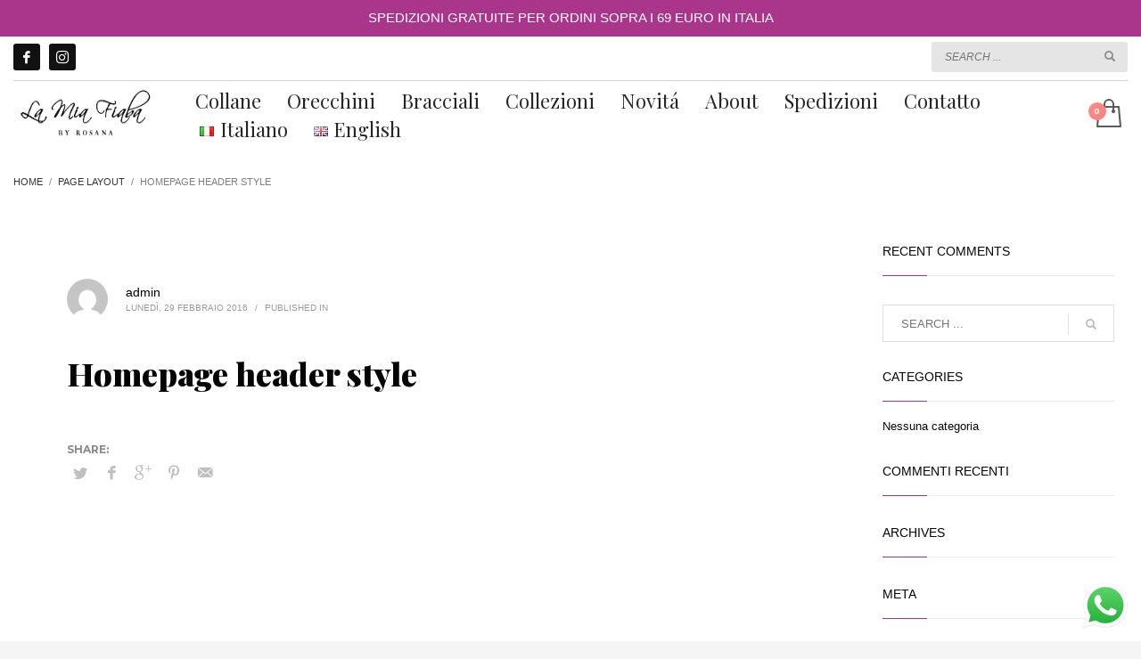

--- FILE ---
content_type: text/css
request_url: https://www.lamiafiaba.it/wp-content/plugins/lbg_zoominoutslider/zoominoutslider/bannerscollection_zoominout.css?ver=6.9
body_size: 1374
content:
/*
skins available:
	- opportune
	- majestic
	- generous
*/

/* the container */
.ken_img {
	position: relative !important;
	display: block;
	max-width: none !important;
	min-width: none !important;
	max-height: none !important;
	min-height: none !important;
	margin:0 !important;
	border:none !important;
	padding:0 !important;
}
.setAsBg {
	position:fixed;
	z-index:0;
	margin:0;
	padding:0;
	left:0;
	top:0;
	overflow: hidden;
}
.bannerscollection_zoominout {
	position:relative;
	line-height:20px;
}
.bannerscollection_zoominout img {
	position:relative;
	display: block;
	max-width:inherit;
	max-height:inherit;
	-webkit-backface-visibility: hidden;
	*max-width:200%;
	*max-height:200%;
}
.bannerscollection_zoominout_list {
	margin:0;
	padding:0;
	list-style:none;
	display:none;
}

.bannerscollection_zoominout .contentHolderVisibleWrapper {
	position:absolute;
	overflow:hidden;
	margin-top:0px;
	*margin-top:-20px;
	top: 0px;
}
.bannerscollection_zoominout .contentHolder {
	position:absolute;
}
.bannerscollection_zoominout .contentHolderUnit {
	display:block;
	overflow:hidden;
}


.mycanvas {
	position:absolute;
	top:8px;
	right:10px;
	z-index:16;
}
.myloader {
	background:url(skins/loader.gif);
	width:37px;
	height:37px;
	position:absolute;
	left:49%;
	top:49%;
	z-index:5;
}



/***opportune SKIN***/
.bannerscollection_zoominout.opportune .contentHolderVisibleWrapper {
	position:absolute;
	overflow:hidden;
	margin-top:0px;
	top: 0px;
}

.bannerscollection_zoominout.opportune .bannerControls {
	position:absolute;
	left:0;
	top:0;
	z-index:20;
	width:100%;
}

.bannerscollection_zoominout.opportune .leftNav {
	position:absolute;
	left:0px;
	width:63px;
	height:72px;
	background:url(skins/opportune/leftNavOFF.png) 0 0 no-repeat;
	cursor: pointer;
}
.bannerscollection_zoominout.opportune .leftNav:hover {
	background:url(skins/opportune/leftNavON.png) 0 0 no-repeat;
}
.bannerscollection_zoominout.opportune .rightNav {
	position:absolute;
	right:0px;
	width:63px;
	height:72px;
	background:url(skins/opportune/rightNavOFF.png) 0 0 no-repeat;
	cursor: pointer;
}
.bannerscollection_zoominout.opportune .rightNav:hover {
	background:url(skins/opportune/rightNavON.png) 0 0 no-repeat;
}
.bannerscollection_zoominout.opportune .bottomNav {
	position:absolute;
	width:0px;
	height:24px;
	bottom:-56px;
	z-index:3;
	padding-left:9px;
}
.bannerscollection_zoominout.opportune .bottomNavButtonOFF {
	float:left;
	display:block;
	width:12px;
	height:12px;
	background:url(skins/opportune/bottomNavOFF.png) 0 0 no-repeat;
	padding-left:6px;
	cursor: pointer;
	-webkit-box-sizing:content-box;
	-moz-box-sizing:content-box;
	box-sizing:content-box;
}

.bannerscollection_zoominout.opportune .bottomNavButtonON {
	float:left;
	display:block;
	width:12px;
	height:12px;
	padding-left:6px;
	background:url(skins/opportune/bottomNavON.png) 0 0 no-repeat;
	cursor: pointer;
}



.bannerscollection_zoominout.opportune .bottomOverThumb {
	position:absolute;
	width:88px;
	height:95px;
	background:url(skins/opportune/bottomOverThumbBg.png) 0px 0px no-repeat;
	bottom:25px;
	margin-left:-44px;
}
.bannerscollection_zoominout.opportune .innerBottomOverThumb {
	position:relative;
	width:80px;
	height:80px;
	margin:4px 0 0 4px;
	overflow:hidden;
}
.bannerscollection_zoominout.opportune .bottomOverThumb img {

}
.bannerscollection_zoominout.opportune .playOver {
	position:absolute;
	width:73px;
	height:73px;
	background:url(skins/opportune/play_overOFF.png) 0 0 no-repeat;
	display:none;
	z-index:4;
	cursor: pointer;
}

.bannerscollection_zoominout.opportune .playOver:hover {
	background:url(skins/opportune/play_overON.png) 0 0 no-repeat;
	display:none;
	z-index:4;
	cursor: pointer;
}
.bannerscollection_zoominout.opportune .play_pause {
	position:absolute;
	width:5px;
	height:10px;
	background:url(skins/opportune/pause_off.png) no-repeat;
	z-index:15;
}

.bannerscollection_zoominout.opportune .xplay {
	background:url(skins/opportune/play_off.png) no-repeat;
}












/***majestic SKIN***/
.bannerscollection_zoominout.majestic .bannerControls {
	position:absolute;
	left:0;
	top:0;
	z-index:20;
	width:100%;
}

.bannerscollection_zoominout.majestic .leftNav {
	position:absolute;
	left:0px;
	width:70px;
	height:70px;
	background:url(skins/majestic/leftNavOFF.png) 0 0 no-repeat;
	cursor: pointer;
}
.bannerscollection_zoominout.majestic .leftNav:hover {
	background:url(skins/majestic/leftNavON.png) 0 0 no-repeat;
}
.bannerscollection_zoominout.majestic .rightNav {
	position:absolute;
	right:0px;
	width:70px;
	height:70px;
	background:url(skins/majestic/rightNavOFF.png) 0 0 no-repeat;
	cursor: pointer;
}
.bannerscollection_zoominout.majestic .rightNav:hover {
	background:url(skins/majestic/rightNavON.png) 0 0 no-repeat;
}

.bannerscollection_zoominout.majestic .playOver {
	position:absolute;
	width:73px;
	height:73px;
	background:url(skins/majestic/play_overOFF.png) 0 0 no-repeat;
	display:none;
	z-index:4;
	cursor: pointer;
}
.bannerscollection_zoominout.majestic .playOver:hover {
	background:url(skins/majestic/play_overON.png) 0 0 no-repeat;
	display:none;
	z-index:4;
	cursor: pointer;
}

/* thumbs */
.bannerscollection_zoominout.majestic .thumbsHolderWrapper {
	position:absolute;
	height:135px;
	width:100%;
	overflow:hidden;
	padding:0;
	z-index:2;
}
.bannerscollection_zoominout.majestic .thumbsHolderVisibleWrapper {
	position:absolute;
	width:100%;
	height:135px;
	overflow:hidden;
}
.bannerscollection_zoominout.majestic .thumbsHolder {
	position:absolute;
}
.bannerscollection_zoominout.majestic .thumbsHolder_ThumbOFF {
	float:left;
	display:block;
	width:107px;
	height:60px;
	cursor: pointer;
}


.bannerscollection_zoominout.majestic .thumbsHolder_ThumbOFF img {
	position:relative;
}

.bannerscollection_zoominout.majestic .thumbsHolder_ThumbON {
	background:url(skins/majestic/thumbActiveArrow.png) center 0px no-repeat;
}

.bannerscollection_zoominout.majestic .thumbsHolder_ThumbON img {
	position:relative;
}

.bannerscollection_zoominout.majestic .carouselLeftNav {
	position:absolute;
	width:16px;
	height:135px;
	background:url(skins/majestic/carouselLeftNavOFF.png) 0 0 no-repeat;
	cursor: pointer;
}

.bannerscollection_zoominout.majestic .carouselLeftNav:hover {
	background:url(skins/majestic/carouselLeftNavON.png) 0 0 no-repeat;
}

.bannerscollection_zoominout.majestic .carouselLeftNavDisabled {
	background:url(skins/majestic/carouselLeftNavDisable.png) 0 0 no-repeat;
	cursor:default;
}
.bannerscollection_zoominout.majestic .carouselLeftNavDisabled:hover {
	background:url(skins/majestic/carouselLeftNavDisable.png) 0 0 no-repeat;
}

.bannerscollection_zoominout.majestic .carouselRightNav {
	position:absolute;
	width:16px;
	height:135px;
	background:url(skins/majestic/carouselRightNavOFF.png) 0 0 no-repeat;
	cursor: pointer;
}

.bannerscollection_zoominout.majestic .carouselRightNav:hover {
	background:url(skins/majestic/carouselRightNavON.png) 0 0 no-repeat;
}

.bannerscollection_zoominout.majestic .carouselRightNavDisabled {
	background:url(skins/majestic/carouselRightNavDisable.png) 0 0 no-repeat;
	cursor:default;
}
.bannerscollection_zoominout.majestic .carouselRightNavDisabled:hover {
	background:url(skins/majestic/carouselRightNavDisable.png) 0 0 no-repeat;
}
.bannerscollection_zoominout.majestic .play_pause {
	position:absolute;
	width:5px;
	height:10px;
	background:url(skins/majestic/pause_off.png) no-repeat;
	z-index:15;
}

.bannerscollection_zoominout.majestic .xplay {
	background:url(skins/majestic/play_off.png) no-repeat;
}




/***generous SKIN***/
.bannerscollection_zoominout.generous .bannerControls {
	position:absolute;
	left:0;
	top:0;
	z-index:20;
	width:100%;
}

.bannerscollection_zoominout.generous .leftNav {
	position:absolute;
	left:0px;
	margin-top:-16px;
	width:60px;
	height:110px;
	background:url(skins/generous/leftNavOFF.png) 0 0 no-repeat;
	cursor: pointer;
}
.bannerscollection_zoominout.generous .leftNav:hover {
	background:url(skins/generous/leftNavON.png) 0 0 no-repeat;
}
.bannerscollection_zoominout.generous .rightNav {
	position:absolute;
	right:0px;
	margin-top:-16px;
	width:60px;
	height:110px;
	background:url(skins/generous/rightNavOFF.png) 0 0 no-repeat;
	cursor: pointer;
}
.bannerscollection_zoominout.generous .rightNav:hover {
	background:url(skins/generous/rightNavON.png) 0 0 no-repeat;
}

.bannerscollection_zoominout.generous .playOver {
	position:absolute;
	width:73px;
	height:73px;
	background:url(skins/generous/play_overOFF.png) 0 0 no-repeat;
	display:none;
	z-index:4;
	cursor: pointer;
}

.bannerscollection_zoominout.generous .playOver:hover {
	background:url(skins/generous/play_overON.png) 0 0 no-repeat;
	display:none;
	z-index:4;
	cursor: pointer;
}



/* thumbs */
.bannerscollection_zoominout.generous .thumbsHolderWrapper {
	position:absolute;
	background:url(skins/generous/thumbsBg.png) repeat-x;
	height:110px;
	width:100%;
	z-index:2;
	overflow:hidden;
}
.bannerscollection_zoominout.generous .thumbsHolderVisibleWrapper {
	position:absolute;
	width:100%;
	height:110px;
	overflow:hidden;
}
.bannerscollection_zoominout.generous .thumbsHolder {
	position:absolute;
}
.bannerscollection_zoominout.generous .thumbsHolder_ThumbOFF {
	float:left;
	display:block;
	width:110px;
	height:65px;
	cursor: pointer;
}

.bannerscollection_zoominout.generous .thumbsHolder_ThumbOFF a img, .thumbsHolder_ThumbOFF a  { border: none; overflow: hidden; float: left;  }
.bannerscollection_zoominout.generous .thumbsHolder_ThumbOFF a:hover { border: #F00 2px solid; }
.bannerscollection_zoominout.generous .thumbsHolder_ThumbOFF a:hover img  { margin: -2px; }

.bannerscollection_zoominout.generous .thumbsHolder_ThumbOFF img {
	position:relative;
}

.bannerscollection_zoominout.generous .thumbsHolder_ThumbON {
	background:url(skins/generous/thumbActiveArrow.png) center 0px no-repeat;
}

.bannerscollection_zoominout.generous .thumbsHolder_ThumbON a img, .thumbsHolder_ThumbON a  { border: none; overflow: hidden; float: left; }
.bannerscollection_zoominout.generous .thumbsHolder_ThumbON a:hover { border: #F00 3px solid; }
.bannerscollection_zoominout.generous .thumbsHolder_ThumbON a:hover img  { margin: -3px; }

.bannerscollection_zoominout.generous .carouselLeftNav {
	position:absolute;
	width:44px;
	height:110px;
	background:url(skins/generous/carouselLeftNavOFF.png) 0 0 no-repeat;
	cursor: pointer;
}

.bannerscollection_zoominout.generous .carouselLeftNav:hover {
	background:url(skins/generous/carouselLeftNavON.png) 0 0 no-repeat;
}

.bannerscollection_zoominout.generous .carouselLeftNavDisabled {
	background:url(skins/generous/carouselLeftNavDisable.png) 0 0 no-repeat;
	cursor:default;
}
.bannerscollection_zoominout.generous .carouselLeftNavDisabled:hover {
	background:url(skins/generous/carouselLeftNavDisable.png) 0 0 no-repeat;
}

.bannerscollection_zoominout.generous .carouselRightNav {
	position:absolute;
	width:44px;
	height:110px;
	background:url(skins/generous/carouselRightNavOFF.png) 0 0 no-repeat;
	cursor: pointer;
}

.bannerscollection_zoominout.generous .carouselRightNav:hover {
	background:url(skins/generous/carouselRightNavON.png) 0 0 no-repeat;
}

.bannerscollection_zoominout.generous .carouselRightNavDisabled {
	background:url(skins/generous/carouselRightNavDisable.png) 0 0 no-repeat;
	cursor:default;
}
.bannerscollection_zoominout.generous .carouselRightNavDisabled:hover {
	background:url(skins/generous/carouselRightNavDisable.png) 0 0 no-repeat;
}
.bannerscollection_zoominout.generous .play_pause {
	position:absolute;
	width:5px;
	height:10px;
	background:url(skins/generous/pause_off.png) no-repeat;
	z-index:15;
}

.bannerscollection_zoominout.generous .xplay {
	background:url(skins/generous/play_off.png) no-repeat;
}




.lbg_inner_div {
	pointer-events: auto;
}









/*********************************Text Styles***************************************************/

.bannerscollection_zoominout_texts {
	position:absolute;
	z-index:2;
	display: none;
	width:100%;
	height: 100%;
	pointer-events: none;
}
.bannerscollection_zoominout_text_line {
	position:absolute;
}



.hideElement {
	display:none;
}


--- FILE ---
content_type: text/css
request_url: https://www.lamiafiaba.it/wp-content/plugins/lbg_zoominoutslider/zoominoutslider/text_classes.css?ver=6.9
body_size: 1375
content:
/******Font styles*******/

/*
==============================================
RegularSize
==============================================
*/

.lbg1_xbottom {
  position: absolute;
  opacity: 1 !important;
  font-family: 'PT Sans', Helvetica, Arial, sans-serif;
	font-size:23px;
	line-height:28px;
	font-weight:bold;
	color:#FFF;
  padding:0px;
	margin:0px;
  bottom: 10px;
}

.lbg1_xright {
  position: absolute;
  opacity: 1 !important;
  font-family: 'PT Sans', Helvetica, Arial, sans-serif;
	font-size:23px;
	line-height:28px;
	font-weight:bold;
	color:#FFF;
  padding:0px;
	margin:0px;
  right: 10px;
}


.lbg1_xbottom_center {
  position: absolute;
  opacity: 1 !important;
  font-family: 'PT Sans', Helvetica, Arial, sans-serif;
  font-size:23px;
	line-height:28px;
  font-weight:normal;
  color:#FFF;
  padding:0px;
  margin:0px;
  bottom: 70px;
  left: 50%;
  -ms-transform: translate(-50%, 0%);
  transform: translate(-50%, 0%);
}



.lbg1_xcenter {
  position: absolute;
  opacity: 1 !important;
  font-family: 'PT Sans', Helvetica, Arial, sans-serif;
  font-size:23px;
	line-height:28px;
  font-weight:bold;
  color:#FFF;
  padding:0px;
  margin:0px;
  position: fixed;
  left: 50%;
  top: 50%;
  -ms-transform: translate(-50%, 50%);
  transform: translate(-50%, 50%);
}



.lbg1_ImageOnly {
	padding:0px;
	font-size:14px;
	line-height:0px;
	margin:0px;
}


.lbg1_TinyRegular {
	font-family: 'PT Sans', Helvetica, Arial, sans-serif;
	font-size:15px;
	line-height:21px;
	font-weight:bold;
	color:#FFF;
	background:none;
	padding:0;
	margin:0;
}
.lbg1_TinyRegular a {
	color:#FFF;
	padding:0;
	filter:alpha(opacity=70);
	-moz-opacity:0.7;
	-khtml-opacity: 0.7;
	opacity: 0.7;
	-moz-transition: all .2s ease-in;
	-o-transition: all .2s ease-in;
	-webkit-transition: all .2s ease-in;
	transition: all .2s ease-in;
	text-decoration:none;
}
.lbg1_TinyRegular a:hover {
	color:#FFFFFF;
	filter:alpha(opacity=100);
	-moz-opacity:1;
	-khtml-opacity:1;
	opacity: 1;
	text-decoration:none;
}



.lbg1_SmallRegular {
	font-family: 'PT Sans', Helvetica, Arial, sans-serif;
	font-size:18px;
	line-height:25px;
	font-weight:bold;
	color:#FFF;
	background:none;
	padding:0;
	margin:0;
}
.lbg1_SmallRegular a {
	color:#005ea6;
	text-decoration:none;
}
.lbg1_SmallRegular a:hover {
	color:#005ea6;
	text-decoration:underline;
}




.lbg1_MediumRegular {
	font-family: 'PT Sans', Helvetica, Arial, sans-serif;
	font-size:23px;
	line-height:28px;
	font-weight:bold;
	color:#FFF;
	background:none;
	padding:0;
	margin:0;
}
.lbg1_MediumRegular a {
	color:#ff5656;
	text-decoration:none;
}
.lbg1_MediumRegular a:hover {
	color:#ff5656;
	text-decoration:underline;
}




.lbg1_LargeRegular {
	font-family: 'PT Sans', Helvetica, Arial, sans-serif;
	font-size:33px;
	line-height:33px;
	font-weight:bold;
	color:#FFF;
	background:none;
	padding:0;
	margin:0;
}
.lbg1_LargeRegular a {
	color:#ff5656;
	text-decoration:none;
}
.lbg1_LargeRegular a:hover {
	text-decoration:underline;
}





.lbg1_MediumLargeRegular {
	font-family: 'PT Sans', Helvetica, Arial, sans-serif;
	font-size:45px;
	line-height:45px;
	font-weight:bold;
	color:#FFF;
	background:none;
	padding:0;
	margin:0;
}
.lbg1_MediumLargeRegular a {
	color:#ff5656;
	text-decoration:none;
}
.lbg1_MediumLargeRegular a:hover {
	text-decoration:underline;
}




.lbg1_ExtraLargeRegular {
	font-family: 'Lato', Verdana, Helvetica, Arial, sans-serif;
	font-size:51px;
	line-height:52px;
	font-weight:bold;
	color:#FFF;
	background:none;
	padding:0;
	margin:0;
}
.lbg1_ExtraLargeRegular a {
	color:#ff5656;
	text-decoration:none;
}
.lbg1_ExtraLargeRegular a:hover {
	text-decoration:underline;
}




.lbg1_UltraLargeRegular {
	font-family: 'Lato', Verdana, Helvetica, Arial, sans-serif;
	font-size:68px;
	line-height:69px;
	font-weight:bold;
	color:#FFF;
	background:none;
	padding:0;
	margin:0;
}
.lbg1_UltraLargeRegular a {
	color:#ff5656;
	text-decoration:none;
}
.lbg1_UltraLargeRegular a:hover {
	text-decoration:underline;
}




.lbg1_HugeRegular {
	font-family: 'Arial', Verdana, Helvetica, Arial, sans-serif;
	font-size:204px;
	line-height:204px;
	font-weight:normal;
	color:#FFF;
	background:none;
	padding:0;
	margin:0;
}
.lbg1_HugeRegular a {
	color:#ff5656;
	text-decoration:none;
}
.lbg1_HugeRegular a:hover {
	text-decoration:underline;
}




/*
==============================================
GrandSize
==============================================
*/

.lbg1_TinyGrand {
	font-family: 'Lato', Verdana, Helvetica, Arial, sans-serif;
	font-size:21px;
	line-height:31px;
	font-weight:bold;
	color:#FFF;
	letter-spacing:1px;
	background:none;
	padding:0;
	margin:0;
}
.lbg1_TinyGrand a {
	color:#FFF;
	padding:0;
	filter:alpha(opacity=70);
	-moz-opacity:0.7;
	-khtml-opacity: 0.7;
	opacity: 0.7;
	-moz-transition: all .2s ease-in;
	-o-transition: all .2s ease-in;
	-webkit-transition: all .2s ease-in;
	transition: all .2s ease-in;
	text-decoration:none;
}
.lbg1_TinyGrand a:hover {
	color:#FFFFFF;
	filter:alpha(opacity=100);
	-moz-opacity:1;
	-khtml-opacity:1;
	opacity: 1;
	text-decoration:none;
}




.lbg1_SmallGrand {
	font-family: 'Lato', Verdana, Helvetica, Arial, sans-serif;
	font-size:25px;
	line-height:35px;
	font-weight:bold;
	color:#FFF;
	letter-spacing:1px;
	background:none;
	padding:0;
	margin:0;
}
.lbg1_SmallGrand a {
	color:#005ea6;
	text-decoration:none;
}
.lbg1_SmallGrand a:hover {
	color:#005ea6;
	text-decoration:underline;
}


.lbg1_MediumGrand {
	font-family: 'Lato', Verdana, Helvetica, Arial, sans-serif;
	font-size:36px;
	line-height:40px;
	font-weight:bold;
	color:#FFF;
	background:none;
	padding:0;
	margin:0;
}
.lbg1_MediumGrand a {
	color:#e80016;
	text-decoration:none;
}
.lbg1_MediumGrand a:hover {
	color:#e80016;
	text-decoration:underline;
}


.lbg1_LargeGrand {
	font-family: 'Lato', Verdana, Helvetica, Arial, sans-serif;
	font-size:50px;
	line-height:60px;
	font-weight:bold;
	color:#FFF;
	background:none;
	padding:0;
	margin:0;
}
.lbg1_LargeGrand a {
	color:#ff5656;
	text-decoration:none;
}
.lbg1_LargeGrand a:hover {
	text-decoration:underline;
}



.lbg1_MediumLargeGrand {
	font-family: 'Lato', Verdana, Helvetica, Arial, sans-serif;
	font-size:70px;
	line-height:70px;
	font-weight:bold;
	color:#FFF;
	margin:0;
}
.lbg1_MediumLargeGrand a {
	color:#ff5656;
	text-decoration:none;
}
.lbg1_MediumLargeGrand a:hover {
	text-decoration:underline;
}




.lbg1_ExtraLargeGrand {
	font-family: 'Lato', Verdana, Helvetica, Arial, sans-serif;
	font-size:87px;
	line-height:87px;
	font-weight:bold;
	color:#FFF;
	background:none;
	padding:0;
	margin:0;

}
.lbg1_ExtraLargeGrand a {
	color:#ff5656;
	text-decoration:none;
}
.lbg1_ExtraLargeGrand a:hover {
	text-decoration:underline;
}




.lbg1_UltraLargeGrand {
	font-family: 'Lato', Verdana, Helvetica, Arial, sans-serif;
	font-size:120px;
	line-height:121px;
	font-weight:bold;
	color:#FFF;
	background:none;
	padding:0;
	margin:0;
}
.lbg1_UltraLargeGrand a {
	color:#ff5656;
	text-decoration:none;
}
.lbg1_UltraLargeGrand a:hover {
	text-decoration:underline;
}





.lbg1_HugeGrand {
	font-family: 'Arial', Verdana, Helvetica, Arial, sans-serif;
	font-size:300px;
	line-height:300px;
	font-weight:normal;
	color:#FFF;
	background:none;
	padding:0;
	margin:0;
}
.lbg1_HugeGrand a {
	color:#ff5656;
	text-decoration:none;
}
.lbg1_HugeGrand a:hover {
	text-decoration:underline;
}





.lbg1_Z_FreeSize {
	font-family: 'Lato', Verdana, Helvetica, Arial, sans-serif;
	font-size:55px;
	line-height:55px;
	font-weight:bold;
	color:#FFF;
	background:none;
	padding:0;
	margin:0;
}
.lbg1_Z_FreeSize a {
	color:#ff5656;
	text-decoration:none;
}
.lbg1_Z_FreeSize a:hover {
	text-decoration:underline;
}




.lbg1_Z2_FreeSize {
	font-family: 'Lato', Verdana, Helvetica, Arial, sans-serif;
	font-size:34px;
	line-height:34px;
	font-weight:bold;
	color:#FFF;
	background:none;
	padding:0;
	margin:0;
}
.lbg1_Z2_FreeSize a {
	color:#ff5656;
	text-decoration:none;
}
.lbg1_Z2_FreeSize a:hover {
	text-decoration:underline;
}




.lbg1_Z3_FreeSize {
	font-family: 'PT Sans', Helvetica, Arial, sans-serif;
	font-size:15px;
	line-height:19px;
	font-weight:bold;
	text-align:center;
	color:#FFF;
	background:none;
	padding:0;
	margin:0;
}
.lbg1_Z3_FreeSize a {
	color:#ff5656;
	text-decoration:none;
}
.lbg1_Z3_FreeSize a:hover {
	text-decoration:underline;
}





/***********Other Styles************/



.back {
	-webkit-backface-visibility: visible !important;
	backface-visibility: visible !important;
	-moz-backface-visibility: visible !important;
	-o-backface-visibility: visible !important;
	padding:0px;
	font-size:14px;
	line-height:0px;
	margin:0px;
}

.front {
	-webkit-backface-visibility: hidden !important;
	backface-visibility: hidden !important;
	padding:0px;
	font-size:14px;
	line-height:0px;
	margin:0px;
}



.blurSomeImage {
	xfilter: url(blur.svg#blur);
	-webkit-filter: blur(8px);
	filter: blur(8px);
	filter:progid:DXImageTransform.Microsoft.Blur(PixelRadius='8');
	padding:0;
	line-height:0;
	margin:0px 0px 0px 0px;
	font-size:0px;
}


.lbg1_centered_paragraph_regular {
	font-family: 'Lato', Verdana, Helvetica, Arial, sans-serif;
	font-size:15px;
	line-height:21px;
	font-weight:bold;
	color:#FFF;
	letter-spacing:1px;
	text-align: center;
	background:none;
	padding:0;
	margin:0;
}

.lbg1_centered_paragraph_grand {
	font-family: 'Lato', Verdana, Helvetica, Arial, sans-serif;
	font-size:36px;
	line-height:50px;
	font-weight:bold;
	color:#FFF;
	letter-spacing:1px;
	text-align: center;
	background:none;
	padding:0;
	margin:0;
}


.lbg1_centered_paragraph {
	font-family: 'Lato', Verdana, Helvetica, Arial, sans-serif;
	font-size:21px;
	line-height:31px;
	font-weight:bold;
	color:#FFF;
	letter-spacing:1px;
	text-align: center;
	background:none;
	padding:0;
	margin:0;
}





.highlight0 {
	color: #beff13;
	font-weight: bold;
	text-transform: uppercase;
}


.highlight1 {
	color: #ffd303;
	font-weight: bold;
	text-transform: uppercase;
}
.highlight1a {
	color: #ff0000;
	font-weight: 900;
	text-transform: uppercase;
}

.highlight1b {
	color: #ff0000;
	font-style: italic;
	font-weight: 900;
	text-transform: uppercase;
}

.highlightred {
	color: #ff5656;
}

.highlightblack {
	padding: 0;
	background: #000000;
}










.lbg1_Stamp_Regular {
	font-family: 'Volkhov', serif;
	font-size:120px;
	line-height:60px;
	font-weight:bold;
	color:#FFF;
	background:none;
	padding:0;
	margin:0;
}


.lbg1_Stamp2_Regular {
	font-family: 'Volkhov', serif;
	font-size:62px;
	line-height:63px;
	font-weight:bold;
	color:#FFF;
	background:none;
	padding:0;
	margin:0;
}


.lbg1_Stamp {
	font-family: 'Volkhov', serif;
	font-size:220px;
	line-height:120px;
	font-weight:bold;
	color:#FFF;
	background:none;
	padding:0;
	margin:0;

}

.lbg1_Stamp2 {
	font-family: 'Volkhov', serif;
	font-size:115px;
	line-height:115px;
	font-weight:bold;
	color:#FFF;
	background:none;
	padding:0;
	margin:0;
}






.transp10 {
	width:259em;
	height:131em;
	background:url("skins/transp10.png") bottom left;
	pointer-events: none !important;
	position:absolute;
	z-index:0;
}


.transp15 {
	width:259em;
	height:131em;
	background:url("skins/transp15.png") bottom left;
	pointer-events: none !important;
	position:absolute;
	z-index:0;
}


.transp30 {
	width:259em;
	height:131em;
	background:url("skins/transp30.png") bottom left;
	pointer-events: none !important;
	position:absolute;
	z-index:0;
}



.texture1 {
	width:2500px;
	height:1570px;
	background:url("skins/texture1.png") top center;
	pointer-events: none !important;
	position:absolute;
	z-index:0;
}

.texture2 {
	width:2500px;
	height:1570px;
	background:url("skins/texture2.png") top center;
	pointer-events: none !important;
	position:absolute;
	z-index:0;
}

.texture3 {
	width:2500px;
	height:1570px;
	background:url("skins/texture3.png") top center;
	pointer-events: none !important;
	position:absolute;
	z-index:0;
}

.texture4 {
	width:179em;
	height:113em;
	background:url("skins/texture4.png") top center;
	pointer-events: none !important;
	position:absolute;
	z-index:0;
}


.texture44 {
	width:78.33333333333333em;
	height:30.333333333333332em;
	background:url("skins/texture4.png") top center;
	pointer-events: none !important;
	position:absolute;
	z-index:0;
}

.texture45 {
	background:url("skins/texture4.png") top center;
	pointer-events: none !important;
	position:absolute;
	z-index:0;
}

.texture5 {
	width:2500px;
	height:1570px;
	background:url("skins/texture5.png") top center;
	pointer-events: none !important;
	position:absolute;
	z-index:0;
}

.texture6 {
	width:2500px;
	height:1570px;
	background:url("skins/texture6.png") top center;
	pointer-events: none !important;
	position:absolute;
	z-index:0;
}









.lbg1_center {
	width:100%;
	text-align:center;
	xfont-family: 'Lato', Verdana, Helvetica, Arial, sans-serif;
	font-size:56px;
	xline-height:60px;
	font-weight:bold;
	color:#FFF;
	background:none;
	padding:0;
	margin:0;
}

.lbg1_center img{
	display:inline-block;
	xbackground:#fff000;
}

.lbg1_MediumLargeGrand_center {
	width:100%;
	text-align:center;
	font-family: 'Lato', Verdana, Helvetica, Arial, sans-serif;
	font-size:70px;
	line-height:70px;
	font-weight:bold;
	color:#FFF;
	background:none;
	padding:0;
	margin:0;
}

.lbg1_LargeGrand_center {
	width:100%;
	text-align:center;
	font-family: 'Lato', Verdana, Helvetica, Arial, sans-serif;
	font-size:50px;
	line-height:60px;
	font-weight:bold;
	color:#FFF;
	background:none;
	padding:0;
	margin:0;
}


.lbg1_TinyGrand_center {
	width:100%;
	text-align:center;
	font-family: 'Lato', Verdana, Helvetica, Arial, sans-serif;
	font-size:21px;
	line-height:31px;
	font-weight:bold;
	color:#FFF;
	letter-spacing:1px;
	background:none;
	padding:0;
	margin:0;
}
.lbg1_TinyGrand_center a {
	width:100%;
	text-align:center;
	color:#FFF;
	padding:0;
	filter:alpha(opacity=70);
	-moz-opacity:0.7;
	-khtml-opacity: 0.7;
	opacity: 0.7;
	-moz-transition: all .2s ease-in;
	-o-transition: all .2s ease-in;
	-webkit-transition: all .2s ease-in;
	transition: all .2s ease-in;
	text-decoration:none;
}
.lbg1_TinyGrand_center a:hover {
	width:100%;
	text-align:center;
	color:#FFFFFF;
	filter:alpha(opacity=100);
	-moz-opacity:1;
	-khtml-opacity:1;
	opacity: 1;
	text-decoration:none;
}



.lbg1_CustomText {
	font-family: 'Lato', Verdana, Helvetica, Arial, sans-serif;
	font-size:24px;
	line-height:34px;
	font-weight:normal;
	color:#FFF;
	letter-spacing:1px;
	background:none;
	padding:0;
	margin:0;
}
.lbg1_CustomText a {
	color:#005ea6;
	text-decoration:none;
}
.lbg1_CustomText a:hover {
	color:#005ea6;
	text-decoration:underline;
}


--- FILE ---
content_type: text/javascript
request_url: https://www.lamiafiaba.it/wp-content/plugins/lbg_zoominoutslider/zoominoutslider/js/bannerscollection_zoominout.js?ver=6.9
body_size: 9879
content:
/*
 * Zoom In/Out Sliders Full Collection  v5.1
 *
 * Copyright 2012-2021, LambertGroup
 *
 */

 (function(f){function D(a){var b="cubic-bezier(0.250, 0.250, 0.750, 0.750)";switch(a){case "linear":b="cubic-bezier(0.250, 0.250, 0.750, 0.750)";break;case "swing":b="cubic-bezier(0.250, 0.100, 0.250, 1.000)";break;case "ease":b="cubic-bezier(0.250, 0.100, 0.250, 1.000)";break;case "ease-in":b="cubic-bezier(0.420, 0.000, 1.000, 1.000)";break;case "ease-out":b="cubic-bezier(0.000, 0.000, 0.580, 1.000)";break;case "ease-in-out":b="cubic-bezier(0.420, 0.000, 0.580, 1.000)";break;case "easeInQuad":b=
 "cubic-bezier(0.550, 0.085, 0.680, 0.530)";break;case "easeOutQuad":b="cubic-bezier(0.250, 0.460, 0.450, 0.940)";break;case "easeInOutQuad":case "easeInCubic":b="cubic-bezier(0.550, 0.055, 0.675, 0.190)";break;case "easeOutCubic":b="cubic-bezier(0.215, 0.610, 0.355, 1.000)";break;case "easeInOutCubic":b="cubic-bezier(0.645, 0.045, 0.355, 1.000)";break;case "easeInQuart":b="cubic-bezier(0.895, 0.030, 0.685, 0.220)";break;case "easeOutQuart":b="cubic-bezier(0.165, 0.840, 0.440, 1.000)";break;case "easeInOutQuart":b=
 "cubic-bezier(0.770, 0.000, 0.175, 1.000)";break;case "easeInQuint":b="cubic-bezier(0.755, 0.050, 0.855, 0.060)";break;case "easeOutQuint":b="cubic-bezier(0.230, 1.000, 0.320, 1.000)";break;case "easeInOutQuint":b="cubic-bezier(0.860, 0.000, 0.070, 1.000)";break;case "easeInSine":b="cubic-bezier(0.470, 0.000, 0.745, 0.715)";break;case "easeOutSine":b="cubic-bezier(0.390, 0.575, 0.565, 1.000)";break;case "easeInOutSine":b="cubic-bezier(0.445, 0.050, 0.550, 0.950)";break;case "easeInExpo":b="cubic-bezier(0.950, 0.050, 0.795, 0.035)";
 break;case "easeOutExpo":b="cubic-bezier(0.190, 1.000, 0.220, 1.000)";break;case "easeInOutExpo":b="cubic-bezier(1.000, 0.000, 0.000, 1.000)";break;case "easeInCirc":b="cubic-bezier(0.600, 0.040, 0.980, 0.335)";break;case "easeOutCirc":b="cubic-bezier(0.075, 0.820, 0.165, 1.000)";break;case "easeInOutCirc":b="cubic-bezier(0.785, 0.135, 0.150, 0.860)";break;case "easeInBack":b="cubic-bezier(0.600, -0.280, 0.735, 0.045)";break;case "easeOutBack":b="cubic-bezier(0.175, 0.885, 0.320, 1.275)";break;case "easeInOutBack":b=
 "cubic-bezier(0.680, -0.550, 0.265, 1.550)"}return b}function O(a){var b=K(),d=a;if(-1!=b&&10>b)switch(a){case "ease":d="swing";break;case "ease-in":d="easeInQuad";break;case "ease-out":d="easeOutQuad";break;case "ease-in-out":d="easeInOutQuad";break;default:d="swing"}return d}function ha(a){var b=!0;if(-1!=a.attr("class").indexOf("lbg1_xbottom")||-1!=a.attr("class").indexOf("lbg1_xright")||-1!=a.attr("class").indexOf("lbg1_xcenter"))b=!1;return b}function P(a,b){var d=a;a.find("div:first").is("div")&&
 (d=a.find("div:first"),d.hasClass("newFS")&&d.find("div:first").is("div")&&(d=d.find("div:first")));b.inner_div=d}function ua(a,b,d){var h=K(),l=d.origWidth/d.width;d.width100Proc&&d.height100Proc&&d.height>=d.width&&(l=d.origHeight/d.height);if(d.responsive){var e="";if(-1!=a.css("font-size").lastIndexOf("px")){var k=a.css("font-size").substr(0,a.css("font-size").lastIndexOf("px"));e+="font-size:"+k/l+"px;"}else-1!=a.css("font-size").lastIndexOf("em")&&(k=a.css("font-size").substr(0,a.css("font-size").lastIndexOf("em")),
 e+="font-size:"+k/l+"em;");-1!=a.css("line-height").lastIndexOf("px")?(k=a.css("line-height").substr(0,a.css("line-height").lastIndexOf("px")),e+="line-height:"+k/l+"px;"):-1!=a.css("line-height").lastIndexOf("em")&&(k=a.css("line-height").substr(0,a.css("line-height").lastIndexOf("em")),e+="line-height:"+k/l+"em;");a.wrapInner('<div class="newFS" style="'+e+'" />')}e=a.find("iframe:first");if(null!=e.width()&&d.responsive){theW=e.width();theH=e.height();if(""==b.iFrameArr[a.index()]||void 0==b.iFrameArr[a.index()])b.iFrameArr[a.index()]=
 theW+";"+theH;iFrameDimensions=b.iFrameArr[a.index()].split(";");e.css({width:parseInt(iFrameDimensions[0]/l,10),height:parseInt(iFrameDimensions[1]/l,10)})}var q=ha(a);e=a.attr("data-final-left");k=a.attr("data-final-top");d.responsive&&(e=parseInt(e/l,10),k=parseInt(k/l,10),d.width100Proc&&d.height100Proc&&d.height>=d.width&&768>=d.width&&!(a.hasAttrLike("class","^transp[0-9]+")||a.hasAttrLike("class","^texture[0-9]+")||a.hasAttrLike("class","^lbg1_.*center"))&&(e=10));var g=d.defaultEasing;""!=
 a.attr("data-easing")&&void 0!=a.attr("data-easing")&&(g=a.attr("data-easing"));g=O(g);var m=1;1==b.isVideoPlaying&&(m=0);P(a,b);""!=a.attr("data-css3-animation")&&void 0!=a.attr("data-css3-animation")&&b.inner_div.addClass(a.attr("data-css3-animation"));if(-1!=h&&10>h)a.stop().animate({opacity:m,left:e+"px",top:k+"px"},1E3*a.attr("data-duration"),g,function(){1==b.isVideoPlaying&&f(b.currentImg.attr("data-text-id")).children().css("opacity",0);if(void 0!=a.attr("data-intermediate-left")&&""!=a.attr("data-intermediate-left")||
 ""!=a.attr("data-intermediate-css3-animation")&&void 0!=a.attr("data-intermediate-css3-animation"))p=a.attr("data-intermediate-left"),n=a.attr("data-intermediate-top"),d.responsive&&(p=parseInt(p/l,10),n=parseInt(n/l,10),d.width100Proc&&d.height100Proc&&d.height>=d.width&&768>=d.width&&!(a.hasAttrLike("class","^transp[0-9]+")||a.hasAttrLike("class","^texture[0-9]+")||a.hasAttrLike("class","^lbg1_.*center"))&&(p=10)),b.timeouts_arr[b.timeouts_arr.length]=setTimeout(function(){P(a,b);""!=a.attr("data-intermediate-css3-animation")&&
 void 0!=a.attr("data-intermediate-css3-animation")&&(b.inner_div.removeClass(a.attr("data-css3-animation")),b.inner_div.addClass(a.attr("data-intermediate-css3-animation")));a.stop().animate({opacity:m,left:p+"px",top:n+"px"},1E3*a.attr("data-intermediate-duration"),O(a.attr("data-intermediate-easing")),function(){})},1E3*a.attr("data-intermediate-delay")),8==h&&a.find("img:first").is("img")&&a.find("img:first").animate({opacity:m},1E3*a.attr("data-intermediate-duration"),O(a.attr("data-intermediate-easing")),
 function(){})}),8==h&&a.find("img:first").is("img")&&a.find("img:first").animate({opacity:m},1E3*a.attr("data-duration"),g,function(){});else if(q&&a.css({opacity:m,"-webkit-transform":"translate("+e+"px,"+k+"px)","-moz-transform":"translate("+e+"px,"+k+"px)","-ms-transform":"translate("+e+"px,"+k+"px)","-o-transform":"translate("+e+"px,"+k+"px)",transform:"translate("+e+"px,"+k+"px)","-webkit-transition-duration":a.attr("data-duration")+"s","-moz-transition-duration":a.attr("data-duration")+"s",
 "-ms-transition-duration":a.attr("data-duration")+"s","-o-transition-duration":a.attr("data-duration")+"s","transition-duration":a.attr("data-duration")+"s","-webkit-transition-timing-function":D(g),"-moz-transition-timing-function":D(g),"-ms-transition-timing-function":D(g),"-o-transition-timing-function":D(g),"transition-timing-function":D(g)}),void 0!=a.attr("data-intermediate-left")&&""!=a.attr("data-intermediate-left")||""!=a.attr("data-intermediate-css3-animation")&&void 0!=a.attr("data-intermediate-css3-animation")){var p=
 a.attr("data-intermediate-left");var n=a.attr("data-intermediate-top");d.responsive&&(p=parseInt(p/l,10),n=parseInt(n/l,10),d.width100Proc&&d.height100Proc&&d.height>=d.width&&768>=d.width&&!(a.hasAttrLike("class","^transp[0-9]+")||a.hasAttrLike("class","^texture[0-9]+")||a.hasAttrLike("class","^lbg1_.*center"))&&(p=10));b.timeouts_arr[b.timeouts_arr.length]=setTimeout(function(){a.css({"-webkit-transform":"translate("+p+"px,"+n+"px)","-moz-transform":"translate("+p+"px,"+n+"px)","-ms-transform":"translate("+
 p+"px,"+n+"px)","-o-transform":"translate("+p+"px,"+n+"px)",transform:"translate("+p+"px,"+n+"px)","-webkit-transition-duration":a.attr("data-intermediate-duration")+"s","-moz-transition-duration":a.attr("data-intermediate-duration")+"s","-ms-transition-duration":a.attr("data-intermediate-duration")+"s","-o-transition-duration":a.attr("data-intermediate-duration")+"s","transition-duration":a.attr("data-intermediate-duration")+"s","-webkit-transition-timing-function":D(a.attr("data-intermediate-easing")),
 "-moz-transition-timing-function":D(a.attr("data-intermediate-easing")),"-ms-transition-timing-function":D(a.attr("data-intermediate-easing")),"-o-transition-timing-function":D(a.attr("data-intermediate-easing")),"transition-timing-function":D(a.attr("data-intermediate-easing"))});P(a,b);""!=a.attr("data-intermediate-css3-animation")&&void 0!=a.attr("data-intermediate-css3-animation")&&(b.inner_div.removeClass(a.attr("data-css3-animation")),b.inner_div.addClass(a.attr("data-intermediate-css3-animation")))},
 1E3*(parseFloat(a.attr("data-duration"))+parseFloat(a.attr("data-intermediate-delay"))))}}function M(a,b,d,h,l,e,k,q){var g=K();f(a.currentImg.attr("data-text-id")).css("display","block");b=f(b.attr("data-text-id")).children();var m,p,n=0,w=[];(k||q)&&f(".newFS",l).contents().unwrap();b.each(function(){w[n]=f(this);var t=w[n],u=ha(t);k||q?(k&&t.css({display:"none",opacity:0}),P(t,a),a.inner_div.removeClass(t.attr("data-css3-animation")),a.inner_div.removeClass(t.attr("data-intermediate-css3-animation")),
 a.inner_div.removeClass(t.attr("data-exit-css3-animation"))):t.css({display:"block"});m=t.attr("data-initial-left");p=t.attr("data-initial-top");d.responsive&&(m=parseInt(m/(d.origWidth/d.width),10),p=parseInt(p/(d.origWidth/d.width),10));u&&(-1!=g&&10>g?(t.css({opacity:parseFloat(t.attr("data-fade-start"))/100,left:m+"px",top:p+"px"}),8==g&&t.find("img:first").is("img")&&t.find("img:first").css("opacity",parseFloat(t.attr("data-fade-start"))/100)):t.css({opacity:parseFloat(t.attr("data-fade-start"))/
 100,"-webkit-transform":"translate("+m+"px,"+p+"px)","-moz-transform":"translate("+m+"px,"+p+"px)","-ms-transform":"translate("+m+"px,"+p+"px)","-o-transform":"translate("+m+"px,"+p+"px)",transform:"translate("+m+"px,"+p+"px)","-webkit-transition-duration":"0s","-moz-transition-duration":"0s","-ms-transition-duration":"0s","-o-transition-duration":"0s","transition-duration":"0s"}));k||(a.timeouts_arr[a.timeouts_arr.length]=setTimeout(function(){ua(t,a,d)},1E3*t.attr("data-delay")));n++})}function va(a,
 b,d,h){var l=K(),e=b.origWidth/b.width;b.width100Proc&&b.height100Proc&&b.height>=b.width&&(e=b.origHeight/b.height);var k=0,q=[];f(a.currentImg.attr("data-text-id")).children().each(function(){q[k]=f(this);var g=q[k],m=b.defaultExitLeft;void 0!=g.attr("data-exit-left")&&""!=g.attr("data-exit-left")&&(m=parseInt(g.attr("data-exit-left")/e,10));b.width100Proc&&b.height100Proc&&b.height>=b.width&&768>=b.width&&!(g.hasAttrLike("class","^transp[0-9]+")||g.hasAttrLike("class","^texture[0-9]+")||g.hasAttrLike("class",
 "^lbg1_.*center"))&&(m=10);var p=b.defaultExitTop;void 0!=g.attr("data-exit-top")&&""!=g.attr("data-exit-top")&&(p=parseInt(g.attr("data-exit-top")/e,10));var n=b.defaultExitDuration;void 0!=g.attr("data-exit-duration")&&""!=g.attr("data-exit-duration")&&(n=parseFloat(g.attr("data-exit-duration")));var w=b.defaultExitDelay;void 0!=g.attr("data-exit-delay")&&""!=g.attr("data-exit-delay")&&(w=parseFloat(g.attr("data-exit-delay")));var t=b.defaultExitFade;void 0!=g.attr("data-exit-fade")&&""!=g.attr("data-exit-fade")&&
 (t=parseFloat(g.attr("data-exit-fade")));var u=b.defaultExitEasing;void 0!=g.attr("data-exit-easing")&&""!=g.attr("data-exit-easing")&&(u=g.attr("data-exit-easing"));u=O(u);u=b.defaultExitOFF.toString();void 0!=g.attr("data-exit-off")&&""!=g.attr("data-exit-off")&&(u=g.attr("data-exit-off"));b.fadeSlides&&(u="false");"true"==u&&(n=0);var C=b.defaultExitEasing;""!=g.attr("data-exit-easing")&&void 0!=g.attr("data-exit-easing")&&(C=g.attr("data-exit-easing"));C=O(C);var v=g.find("iframe:first");null!=
 v.width()&&(v[0].src=v[0].src);P(g,a);""!=g.attr("data-exit-css3-animation")&&void 0!=g.attr("data-exit-css3-animation")&&(u="true",a.inner_div.removeClass(g.attr("data-css3-animation")),a.inner_div.removeClass(g.attr("data-intermediate-css3-animation")),a.inner_div.addClass(g.attr("data-exit-css3-animation")));0<n?a.timeouts_arr[a.timeouts_arr.length]=setTimeout(function(){-1!=l&&10>l?(g.stop().animate({opacity:t,left:m+"px",top:p+"px"},1E3*n,C,function(){}),8==l&&g.find("img:first").is("img")&&
 g.find("img:first").animate({opacity:t},1E3*n,C,function(){})):g.css({opacity:t,"-webkit-transform":"translate("+m+"px,"+p+"px)","-moz-transform":"translate("+m+"px,"+p+"px)","-ms-transform":"translate("+m+"px,"+p+"px)","-o-transform":"translate("+m+"px,"+p+"px)",transform:"translate("+m+"px,"+p+"px)","-webkit-transition-duration":n+"s","-moz-transition-duration":n+"s","-ms-transition-duration":n+"s","-o-transition-duration":n+"s","transition-duration":n+"s","-webkit-transition-timing-function":D(C),
 "-moz-transition-timing-function":D(C),"-ms-transition-timing-function":D(C),"-o-transition-timing-function":D(C),"transition-timing-function":D(C)})},1E3*w):"false"==u&&g.css({display:"none"});k++})}function S(a){if(a)for(var b in a)a[b]&&clearTimeout(a[b]);a.length=0}function ia(a){if(a)for(var b in a)a[b]&&clearInterval(a[b]);a.length=0}function wa(a,b){if(a)for(var d in a)a[d]&&(a[d]=function(){});a.length=0;b.rotationDurationArr.length=0}function Q(a,b,d,h,l){var e=K();-1==a&&(a=0);var k=f(l[a]);
 l=b.horizontalPosition;void 0!=k.attr("data-horizontalPosition")&&""!=k.attr("data-horizontalPosition")&&(l=k.attr("data-horizontalPosition"));var q=b.verticalPosition;void 0!=k.attr("data-verticalPosition")&&""!=k.attr("data-verticalPosition")&&(q=k.attr("data-verticalPosition"));var g=b.initialZoom;void 0!=k.attr("data-initialZoom")&&""!=k.attr("data-initialZoom")&&(g=Number(k.attr("data-initialZoom")));var m=b.finalZoom;void 0!=k.attr("data-finalZoom")&&""!=k.attr("data-finalZoom")&&(m=Number(k.attr("data-finalZoom")));
 h=h[a].split(";");b.responsive&&(h[0]/=b.origWidth/b.width,h[1]/=b.origWidth/b.width);if(b.width100Proc&&b.height100Proc&&h[1]*Math.min(m,g)<b.height){var p=b.height/Math.min(m,g);k=h[0]/h[1]*p;h[0]=k;h[1]=p}a=f("#contentHolderUnit_"+a,d).find("img:first");parseInt(m*h[0],10);parseInt(m*h[1],10);a.css({width:parseInt(g*h[0],10)+"px",height:parseInt(g*h[1],10)+"px"});switch(l){case "left":d=0;break;case "center":d=(b.width-parseInt(g*h[0],10))/2;break;case "right":d=b.width-parseInt(g*h[0],10);break;
 default:d=0}switch(q){case "top":g=-2;break;case "center":g=(b.height-parseInt(g*h[1],10))/2;break;case "bottom":g=b.height-parseInt(g*h[1],10)+2;break;default:g=0}a.css({left:parseInt(d,10)+"px",top:parseInt(g,10)+"px",opacity:b.initialOpacity});(-1==e||-1!=e&&10<=e)&&a.css({"-webkit-transform-origin":l+" "+q,"-moz-transform-origin":l+" "+q,"-ms-transform-origin":l+" "+q,"-o-transform-origin":l+" "+q,"transform-origin":l+" "+q})}function W(a,b,d,h,l){l=f(l[a.current_img_no]);var e=K(),k=b.horizontalPosition;
 void 0!=l.attr("data-horizontalPosition")&&""!=l.attr("data-horizontalPosition")&&(k=l.attr("data-horizontalPosition"));var q=b.verticalPosition;void 0!=l.attr("data-verticalPosition")&&""!=l.attr("data-verticalPosition")&&(q=l.attr("data-verticalPosition"));var g=b.duration;void 0!=l.attr("data-duration")&&""!=l.attr("data-duration")&&(g=Number(l.attr("data-duration")));var m=b.initialZoom;void 0!=l.attr("data-initialZoom")&&""!=l.attr("data-initialZoom")&&(m=Number(l.attr("data-initialZoom")));
 var p=b.finalZoom;void 0!=l.attr("data-finalZoom")&&""!=l.attr("data-finalZoom")&&(p=Number(l.attr("data-finalZoom")));a.current_imgInside=f("#contentHolderUnit_"+a.current_img_no,d).find("img:first");a.previous_imgInside=f("#contentHolderUnit_"+a.previous_current_img_no,d).find("img:first");var n=h[a.current_img_no].split(";");b.responsive&&(n[0]/=b.origWidth/b.width,n[1]/=b.origWidth/b.width);m!=p?-1!=e&&10>e?(b.width100Proc&&(g+=b.durationIEfix),a.curZoom=1,zoomStep=0,a.cur_marginLeft=0,a.cur_marginTop=
 0,-1!=e&&10>e&&clearInterval(a.msiInterval),a.msiInitialTime=(new Date).getTime(),a.msiInterval=setInterval(function(){nowx=(new Date).getTime();nowx-a.msiInitialTime>1E3*g?clearInterval(a.msiInterval):(zoomStep=(nowx-a.msiInitialTime)*Math.abs(m-p)/(1E3*g),a.curZoom=m<=p?1+zoomStep:1-zoomStep,"center"==k?a.cur_marginLeft=(1-a.curZoom)*m*n[0]/2:"right"==k&&(a.cur_marginLeft=(1-a.curZoom)*m*n[0]),"center"==q?a.cur_marginTop=(1-a.curZoom)*m*n[1]/2:"bottom"==q&&(a.cur_marginTop=(1-a.curZoom)*m*n[1]),
 a.current_imgInside.css({filter:'progid:DXImageTransform.Microsoft.Matrix(FilterType="bilinear",M11='+a.curZoom+", M12=0, M21=0, M22="+a.curZoom+", Dx="+a.cur_marginLeft+",Dy="+a.cur_marginTop+")"}))},25)):(d="",-1!=e&&11<=e&&(d=" rotate(0.1deg)"),h=p/m,b=b.zoomEasing,""!=l.attr("data-zoomEasing")&&void 0!=l.attr("data-zoomEasing")&&(b=l.attr("data-zoomEasing")),a.current_imgInside.css({"-webkit-transition-duration":g+"s","-moz-transition-duration":g+"s","-ms-transition-duration":g+"s","-o-transition-duration":g+
 "s","transition-duration":g+"s","-webkit-transition-timing-function":D(b),"-moz-transition-timing-function":D(b),"-ms-transition-timing-function":D(b),"-o-transition-timing-function":D(b),"transition-timing-function":D(b),"-webkit-transform":"scale("+h+")"+d,"-moz-transform":"scale("+h+")"+d,"-ms-transform":"scale("+h+")"+d,"-o-transform":"scale("+h+")",transform:"scale("+h+")"+d,perspective:"0","-webkit-perspective":"0"})):-1!=e&&10>e&&(clearInterval(a.msiInterval),a.current_imgInside.css("filter",
 'progid:DXImageTransform.Microsoft.Matrix(FilterType="bilinear",M11=1, M12=0, M21=0, M22=1, Dx=0, Dy=0)'))}function X(a,b){var d=(new Date).getTime();!a.mouseOverBanner&&b.showCircleTimer&&(a.ctx.clearRect(0,0,a.canvas.width,a.canvas.height),a.ctx.beginPath(),a.ctx.globalAlpha=b.behindCircleAlpha/100,a.ctx.arc(b.circleRadius+2*b.circleLineWidth,b.circleRadius+2*b.circleLineWidth,b.circleRadius,0,2*Math.PI,!1),a.ctx.lineWidth=b.circleLineWidth+2,a.ctx.strokeStyle=b.behindCircleColor,a.ctx.stroke(),
 a.ctx.beginPath(),a.ctx.globalAlpha=b.circleAlpha/100,a.ctx.arc(b.circleRadius+2*b.circleLineWidth,b.circleRadius+2*b.circleLineWidth,b.circleRadius,0,(a.timeElapsed+d-a.arcInitialTime)/1E3*2/a.autoPlay*Math.PI,!1),a.ctx.lineWidth=b.circleLineWidth,a.ctx.strokeStyle=b.circleColor,a.ctx.stroke())}function J(a,b,d,h,l,e,k,q,g,m,p,n,w,t,u,C){var v=K(),x=!0;if(!d.loop&&b.current_img_no+a>=b.total_images||!d.loop&&0>b.current_img_no+a)x=!1;x&&!b.slideIsRunning&&b.firstLoadingComplete&&(b.slideIsRunning=
 !0,S(b.timeouts_arr),ia(b.continuouseIntervalIDs),wa(b.rotationFunctionsArr,b),va(b,d,e,k),b.arcInitialTime=(new Date).getTime(),b.timeElapsed=0,d.showCircleTimer&&(clearInterval(b.intervalID),b.ctx.clearRect(0,0,b.canvas.width,b.canvas.height),b.ctx.beginPath(),b.ctx.globalAlpha=d.behindCircleAlpha/100,b.ctx.arc(d.circleRadius+2*d.circleLineWidth,d.circleRadius+2*d.circleLineWidth,d.circleRadius,0,2*Math.PI,!1),b.ctx.lineWidth=d.circleLineWidth+2,b.ctx.strokeStyle=d.behindCircleColor,b.ctx.stroke(),
 b.ctx.beginPath(),b.ctx.globalAlpha=d.circleAlpha/100,b.ctx.arc(d.circleRadius+2*d.circleLineWidth,d.circleRadius+2*d.circleLineWidth,d.circleRadius,0,0,!1),b.ctx.lineWidth=d.circleLineWidth,b.ctx.strokeStyle=d.circleColor,b.ctx.stroke(),b.intervalID=setInterval(function(){X(b,d)},125)),b.bottomNavClicked||(b.previous_current_img_no=b.current_img_no),"opportune"==d.skin&&f(h[b.current_img_no]).removeClass("bottomNavButtonON"),"opportune"!=d.skin&&f(n[b.current_img_no]).removeClass("thumbsHolder_ThumbON"),
 m.css("display","none"),d.shuffle&&!b.bottomNavClicked?ja(l,b,d):b.current_img_no=b.current_img_no+a>=b.total_images?0:0>b.current_img_no+a?b.total_images-1:b.current_img_no+a,b.bottomNavClicked=!1,ka(l,b,d),"opportune"==d.skin&&f(h[b.current_img_no]).addClass("bottomNavButtonON"),"opportune"!=d.skin&&(f(n[b.current_img_no]).addClass("thumbsHolder_ThumbON"),w.css("left").substr(0,w.css("left").lastIndexOf("px")),0===b.current_img_no||b.current_img_no===b.total_images-1?T(0,w,t,u,d,C,b):T(1001,w,t,
 u,d,C,b)),setTimeout(function(){b.currentImg=f(l[b.current_img_no]);W(b,d,g,p,l)},100),d.fadeSlides?(f("#contentHolderUnit_"+b.current_img_no,g).css({opacity:1,"z-index":0,display:"block"}),f("#contentHolderUnit_"+b.previous_current_img_no,g).css({"z-index":1,display:"block"}),f("#contentHolderUnit_"+b.previous_current_img_no,g).animate({opacity:0},1E3*d.scrollSlideDuration,d.scrollSlideEasing,function(){b.slideIsRunning=!1;d.fadeSlides&&(f("#contentHolderUnit_"+b.current_img_no,g).css({"z-index":1}),
 f("#contentHolderUnit_"+b.previous_current_img_no,g).css({"z-index":0,display:"none"}));"true"==b.currentImg.attr("data-video")&&m.css("display","block");f("#contentHolderUnit_"+b.previous_current_img_no,g).html(f(l[b.previous_current_img_no]).html());Q(b.previous_current_img_no,d,g,b.origImgsDimensions,l);S(b.timeouts_arr);M(b,f(l[b.previous_current_img_no]),d,e,g,k,!0,!1);M(b,b.currentImg,d,e,g,k,!1,!1);-1!=v&&10>v&&b.previous_imgInside.css("filter",'progid:DXImageTransform.Microsoft.Matrix(FilterType="bilinear",M11=1, M12=0, M21=0, M22=1, Dx=0, Dy=0)')})):
 q.animate({left:-1*b.current_img_no*d.width+"px"},1E3*d.scrollSlideDuration,d.scrollSlideEasing,function(){b.slideIsRunning=!1;"true"==b.currentImg.attr("data-video")&&m.css("display","block");f("#contentHolderUnit_"+b.previous_current_img_no,g).html(f(l[b.previous_current_img_no]).html());Q(b.previous_current_img_no,d,g,b.origImgsDimensions,l);S(b.timeouts_arr);M(b,f(l[b.previous_current_img_no]),d,e,g,k,!0,!1);M(b,b.currentImg,d,e,g,k,!1,!1);-1!=v&&10>v&&b.previous_imgInside.css("filter",'progid:DXImageTransform.Microsoft.Matrix(FilterType="bilinear",M11=1, M12=0, M21=0, M22=1, Dx=0, Dy=0)')}),
 d.shuffle&&!d.alwaysStartWithTheFirstSlide&&"hidden"==g.css("visibility")&&setTimeout(function(){g.css({visibility:"visible"})},570),0<b.autoPlay&&1<b.total_images&&!b.mouseOverBanner&&(b.timeoutID=setTimeout(function(){J(1,b,d,h,l,e,k,q,g,m,p,n,w,t,u,C)},1E3*b.autoPlay)))}function U(a,b,d,h,l){var e=h.origWidth/h.width;h.width100Proc&&h.height100Proc&&h.height>=h.width&&(e=h.origHeight/h.height);b=d.origImgsDimensions[b].split(";");h.responsive&&(b[0]/=e,b[1]/=e);a.width(b[0]);a.height(b[1]);l&&
 h.width100Proc&&h.height100Proc&&a.css({position:"relative",left:parseInt(h.width-a.width(),10)+"px",top:parseInt(h.height-a.height(),10)+"px"})}function xa(a,b,d,h,l,e,k){if(d.responsive){var q=f("#contentHolderUnit_"+a,l).find("img:first");null!=q.width()&&U(q,a,b,d,!0);var g=-1;f(f(h[a]).attr("data-text-id")).children().each(function(){g++;q=f(this).find("img:first");null!=q.width()&&U(q,f(h[a]).attr("data-text-id")+"-"+g,b,d,!1)});f(f(h[a]).attr("data-text-id")).css({width:d.width+"px",left:parseInt(a*
 d.width,10),top:k.css("top")})}}function T(a,b,d,h,l,e,k){var q=b.css("left").substr(0,b.css("left").lastIndexOf("px"));1===a||-1===a?(k.isCarouselScrolling=!0,b.css("opacity","0.5"),b.animate({opacity:1,left:"+="+a*k.carouselStep},500,"easeOutCubic",function(){la(k,b,d,h,l,e);k.isCarouselScrolling=!1})):q!=-1*Math.floor(k.current_img_no/l.numberOfThumbsPerScreen)*k.carouselStep&&(k.isCarouselScrolling=!0,b.css("opacity","0.5"),b.animate({opacity:1,left:-1*Math.floor(k.current_img_no/l.numberOfThumbsPerScreen)*
 k.carouselStep},500,"easeOutCubic",function(){la(k,b,d,h,l,e);k.isCarouselScrolling=!1}))}function la(a,b,d,h,l,e){currentCarouselLeft=b.css("left").substr(0,b.css("left").lastIndexOf("px"));0>currentCarouselLeft?d.hasClass("carouselLeftNavDisabled")&&d.removeClass("carouselLeftNavDisabled"):d.addClass("carouselLeftNavDisabled");Math.abs(currentCarouselLeft-a.carouselStep)<(e.width()+a.thumbMarginLeft)*a.total_images?h.hasClass("carouselRightNavDisabled")&&h.removeClass("carouselRightNavDisabled"):
 h.addClass("carouselRightNavDisabled")}function ma(a,b,d,h,l,e,k,q,g,m){if("opportune"!=b.skin){m.css({top:b.height+"px","margin-top":parseInt(b.thumbsWrapperMarginTop/(b.origWidth/b.width),10)+"px",height:parseInt(b.origthumbsHolderWrapperH/(b.origWidth/b.width),10)+"px"});e.css("background-position","0px "+(m.height()-b.origthumbsHolderWrapperH)/2+"px");k.css("background-position","0px "+(m.height()-b.origthumbsHolderWrapperH)/2+"px");g.css("width",b.width-e.width()-k.width());b.origWidthThumbsHolderVisibleWrapper=
 b.origWidth-e.width()-k.width();h.css({width:parseInt(b.origThumbW/(b.origWidthThumbsHolderVisibleWrapper/g.width()),10)+"px",height:parseInt(b.origThumbH/(b.origWidthThumbsHolderVisibleWrapper/g.width()),10)+"px"});b.numberOfThumbsPerScreen>=a.total_images&&g.css("left",parseInt((m.width()-(q.width()+a.thumbMarginLeft)*a.total_images)/2,10)+"px");f(".thumbsHolder_ThumbOFF",d).find("img:first").css({width:h.width()+"px",height:h.height()+"px","margin-top":parseInt((m.height()-h.height())/2,10)+"px"});
 a.thumbMarginLeft=Math.floor((m.width()-e.width()-k.width()-q.width()*b.numberOfThumbsPerScreen)/(b.numberOfThumbsPerScreen-1));var p=-1,n;l.children().each(function(){p++;n=f(this);n.css("background-position","center "+b.thumbsOnMarginTop/(b.origWidth/b.width)+"px");0>=p?n.css("margin-left",Math.floor((m.width()-e.width()-k.width()-(a.thumbMarginLeft+n.width())*(b.numberOfThumbsPerScreen-1)-n.width())/2)+"px"):n.css("margin-left",a.thumbMarginLeft+"px")});a.carouselStep=(q.width()+a.thumbMarginLeft)*
 b.numberOfThumbsPerScreen}}function ya(a,b,d,h,l,e,k,q,g,m,p,n,w,t,u,C,v,x,y,E,R,c){if(!(document.fullScreen||document.mozFullScreen||document.webkitIsFullScreen)&&(f(".bannerscollection_zoominout_texts",q).css({display:"none"}),b.fadeSlides&&f("#contentHolderUnit_"+a.current_img_no,q).css({"z-index":0,display:"none"}),n=0,n=h.parent().parent().width(),x=h.parent().parent().height(),b.responsiveRelativeToBrowser&&(n=f(window).width(),x=f(window).height()),b.width100Proc&&(b.width=n),b.height100Proc&&
 (b.height=x),b.origWidth!=n||b.width100Proc)){b.origWidth>n||b.width100Proc?b.width=n:b.width100Proc||(b.width=b.origWidth);b.height100Proc||(b.height=b.width/a.bannerRatio);q.width(b.width);q.height(b.height);e.width(b.width);e.height(b.height);k.width(b.width);k.height(b.height);l.css("margin-top",parseInt((b.height-v.height())/2,10)+"px");na(b,l);for(e=0;e<a.total_images;e++)xa(e,a,b,d,q,h,l);e=f(".contentHolderUnit",q);e.width(b.width);e.height(b.height);v=b.width*a.total_images;for(e=0;e<a.total_images;e++)Q(e,
 b,q,a.origImgsDimensions,d),n=b.fadeSlides?0:parseInt(e*b.width,10),f(f(d[e]).attr("data-text-id")).css({width:h.width()+"px",left:n,top:l.css("top")});k.width(v);"opportune"==b.skin?(y.css({left:parseInt((q.width()-y.width())/2,10)+"px",top:b.height+"px"}),b.width100Proc&&b.height100Proc||y.css("margin-top",parseInt(b.thumbsWrapperMarginTop/(b.origWidth/b.width),10)+"px")):ma(a,b,q,p,w,t,u,C,E,R);g.css({left:parseInt((b.width-g.width())/2,10)+"px",top:parseInt((b.height-g.height())/2,10)+"px"});
 clearTimeout(a.timeoutID);ia(a.continuouseIntervalIDs);1<a.total_images?c.click():(f("#contentHolderUnit_"+a.current_img_no,q).html(f(d[a.previous_current_img_no]).html()),Q(a.current_img_no,b,q,a.origImgsDimensions,d),S(a.timeouts_arr),M(a,a.currentImg,b,h,q,l,!1,!0),b.fadeSlides&&f("#contentHolderUnit_"+a.current_img_no,q).css({opacity:1,"z-index":0,display:"block"}),setTimeout(function(){W(a,b,q,m,d)},100))}}function K(){var a=-1;if("Microsoft Internet Explorer"==navigator.appName){var b=navigator.userAgent,
 d=/MSIE ([0-9]{1,}[.0-9]{0,})/;null!=d.exec(b)&&(a=parseFloat(RegExp.$1))}else"Netscape"==navigator.appName&&(b=navigator.userAgent,d=/Trident\/.*rv:([0-9]{1,}[.0-9]{0,})/,null!=d.exec(b)&&(a=parseFloat(RegExp.$1)));return parseInt(a,10)}function ka(a,b,d){b.autoPlay=d.autoPlay;void 0!=f(a[b.current_img_no]).attr("data-autoPlay")&&""!=f(a[b.current_img_no]).attr("data-autoPlay")&&(b.autoPlay=f(a[b.current_img_no]).attr("data-autoPlay"))}function na(a,b){0!=a.hideControlsUnder&&a.width<=a.hideControlsUnder?
 b.css({display:"none"}):b.css({display:"block"})}function ja(a,b,d){a=b.total_images;d=Math.floor(Math.random()*(a-0))+0;b.current_img_no==d&&(d=Math.floor(Math.random()*(a-0))+0);for(var h=0;-1!=b.random_arr.indexOf(d);)h++,d=2==h?a-1:Math.floor(Math.random()*(a-0))+0;b.random_arr.push(d);b.current_img_no=d;b.random_arr.length==b.total_images&&(b.random_arr=[],b.random_arr.push(d))}f.fn.hasAttrLike=function(a,b){b=new RegExp(b);var d=!1;this.filter(function(h){h=f(this).attr(a);if(!h)return!1;h=
 h.split(/\s/);d=!1;f.each(h,function(l,e){b.test(e)&&(d=!0)})});return d};f.fn.bannerscollection_zoominout=function(a){a=f.extend({},f.fn.bannerscollection_zoominout.defaults,a);return this.each(function(){var b=f(this),d=b.parent().width(),h=b.parent().height();a.responsiveRelativeToBrowser&&(d=f(window).width(),h=f(window).height());a.origWidth=a.width;a.width100Proc&&(a.width=d);a.origHeight=a.height;a.height100Proc&&(a.height=h);a.responsive&&(a.origWidth!=d||a.width100Proc)&&(a.width=a.origWidth>
 d||a.width100Proc?d:a.origWidth,a.height100Proc||(a.height=a.width/(a.origWidth/a.origHeight)));h=f("<div></div>").addClass("bannerscollection_zoominout").addClass(a.skin);var l=f('<div class="bannerControls">   <div class="leftNav"></div>   <div class="rightNav"></div>      </div>  <div class="contentHolderVisibleWrapper"><div class="contentHolder"></div></div>   <div class="playOver"></div>  <div class="thumbsHolderWrapper"><div class="thumbsHolderVisibleWrapper"><div class="thumbsHolder"></div></div></div> <canvas class="mycanvas"></canvas> <div class="play_pause"></div>');
 b.wrap(h);b.after(l);var e=b.parent(".bannerscollection_zoominout");a.setAsBg&&e.wrap('<div class="setAsBg" />');var k=f(".bannerControls",e),q=f(".contentHolderVisibleWrapper",e),g=f(".contentHolder",e);h=f('<div class="bottomNav"></div>');b.after(h);a.showAllControllers||k.css("display","none");var m=f(".leftNav",e),p=f(".rightNav",e),n=f(".play_pause",e);m.css("display","none");p.css("display","none");a.showNavArrows&&a.showOnInitNavArrows&&(m.css("display","block"),p.css("display","block"));na(a,
 k);var w=f(".bottomNav",e),t;"opportune"==a.skin&&(w.css({display:"block",top:a.height+"px"}),a.width100Proc&&a.height100Proc?w.css("margin-top",a.thumbsWrapperMarginTop+"px"):w.css("margin-top",a.thumbsWrapperMarginTop/(a.origWidth/a.width)+"px"));a.showBottomNav||w.css("display","none");a.showOnInitBottomNav||w.css("left","-5000px");var u=f(".thumbsHolderWrapper",e),C=f(".thumbsHolderVisibleWrapper",e),v=f(".thumbsHolder",e);var x=f('<div class="carouselLeftNav"></div>');var y=f('<div class="carouselRightNav"></div>');
 u.append(x);u.append(y);y.css("right","0");v.css("width",x.width()+"px");a.showBottomNav&&a.showOnInitBottomNav||u.css({opacity:0,display:"none"});"opportune"!=a.skin&&u.css("margin-top",parseInt(a.thumbsWrapperMarginTop/(a.origWidth/a.width),10)+"px");h=K();var E=f(".playOver",e),R=0;E.css({left:parseInt((a.width-E.width())/2,10)+"px",top:parseInt((a.height-E.height())/2,10)+"px"});var c={total_images:0,current_img_no:0,currentImg:0,previous_current_img_no:0,autoPlay:!1,slideIsRunning:!1,mouseOverBanner:!1,
 isVideoPlaying:!1,bottomNavClicked:!1,current_imgInside:"",previous_imgInside:"",windowWidth:0,carouselStep:0,thumbMarginLeft:0,timeoutID:"",intervalID:"",arcInitialTime:(new Date).getTime(),timeElapsed:0,origImgsDimensionsBGS:[],origImgsDimensions:[],canvas:"",ctx:"",timeouts_arr:[],continuouseIntervalIDs:[],rotationFunctionsArr:[],rotationDurationArr:[],iFrameArr:[],bannerRatio:a.origWidth/a.origHeight,msiInterval:"",msiInitialTime:(new Date).getTime(),curZoom:0,cur_marginLeft:0,cur_marginTop:0,
 firstLoadingComplete:!1,inner_div:"",random_arr:[],pauseOnMouseOver:!0,pauseButtonClicked:!1,pauseButtonOver:!1};c.canvas=f(".mycanvas",e)[0];c.canvas.width=2*a.circleRadius+4*a.circleLineWidth;c.canvas.height=2*a.circleRadius+4*a.circleLineWidth;l=f(".mycanvas",e).css("top").substring(0,f(".mycanvas",e).css("top").length-2);var Y=f(".mycanvas",e).css("right").substring(0,f(".mycanvas",e).css("right").length-2);l=parseInt(l,10)+parseInt((c.canvas.height-n.height())/2,10);Y=parseInt(Y,10)+parseInt((c.canvas.width-
 n.width())/2,10);n.css({top:l+"px",right:Y+"px"});c.autoPlay=a.autoPlay;-1!=h&&9>h&&(a.showCircleTimer=!1);a.showCircleTimer&&(c.ctx=c.canvas.getContext("2d"));var I=[],Z=0;a.shuffle&&!a.alwaysStartWithTheFirstSlide&&e.css({visibility:"hidden"});e.width(a.width);e.height(a.height);q.width(a.width);q.height(a.height);g.width(a.width);g.height(a.height);k.css("margin-top",parseInt((a.height-m.height())/2,10)+"px");a.centerPlugin&&e.css({margin:"0 auto"});h=b.find("ul:first");c.total_images=0;var B=
 h.children(),N,oa=0,L,V=0,pa=0,G,z,aa=0,qa=0,ba,ca,za='<img src="'+a.absUrl+'skins/empty.png" alt="" width="1" height="1" />',ra;B.each(function(){c.currentImg=f(this);c.currentImg.is("li")||(c.currentImg=c.currentImg.find("li:first"));if(c.currentImg.is("li")){c.total_images++;ba=0;ca="none";1==c.total_images&&(ba=1,ca="block");N=f('<div class="contentHolderUnit" rel="'+(c.total_images-1)+'" id="contentHolderUnit_'+(c.total_images-1)+'">'+c.currentImg.html()+"</div>");a.fadeSlides?N.css({position:"absolute",
 top:0,left:0,"z-index":ba,display:ca}):N.css({position:"relative","float":"left"});N.width(a.width);N.height(a.height);g.append(N);oa+=a.width;G=f("#contentHolderUnit_"+(c.total_images-1),e).find("img:first");null!=G.width()?(c.origImgsDimensions[c.total_images-1]=G.width()+";"+G.height(),a.responsive&&a.origWidth!=d&&U(G,c.total_images-1,c,a,!0)):(f("#contentHolderUnit_"+(c.total_images-1),e).prepend(za),c.origImgsDimensions[c.total_images-1]="1;1");c.current_img_no=c.total_images-1;G=f("#contentHolderUnit_"+
 c.current_img_no,e).find("img:first");I[c.total_images-1]=G.width()+";"+G.height();Q(c.total_images-1,a,e,c.origImgsDimensions,B);"opportune"==a.skin&&(L=f('<div class="bottomNavButtonOFF" rel="'+(c.total_images-1)+'"></div>'),w.append(L),V+=parseInt(L.css("padding-left").substring(0,L.css("padding-left").length-2),10)+L.width(),pa=parseInt((w.height()-parseInt(L.css("height").substring(0,L.css("height").length-2)))/2,10),L.css("margin-top",pa+"px"));if("opportune"!=a.skin){ra=f(B[c.total_images-
 1]).attr("data-bottom-thumb");z=f('<div class="thumbsHolder_ThumbOFF" rel="'+(c.total_images-1)+'"><img src="'+ra+'"></div>');v.append(z);if(0==a.origThumbW){R=Math.floor((a.origWidth-x.width()-y.width())/z.width());if(0==a.numberOfThumbsPerScreen||a.numberOfThumbsPerScreen>R)a.numberOfThumbsPerScreen=R;a.origThumbW=z.width();a.origThumbH=z.height();a.origthumbsHolderWrapperH=u.height();c.thumbMarginLeft=Math.floor((a.origWidth-x.width()-y.width()-z.width()*a.numberOfThumbsPerScreen)/(a.numberOfThumbsPerScreen-
 1))}v.css("width",v.width()+c.thumbMarginLeft+z.width()+"px");aa=parseInt((u.height()-parseInt(z.css("height").substring(0,z.css("height").length-2)))/2,10)}qa=a.fadeSlides?0:parseInt((c.total_images-1)*a.width,10);g.append(f(c.currentImg.attr("data-text-id")));f(c.currentImg.attr("data-text-id")).css({width:b.width()+"px",left:qa,top:k.css("top")});var r=-1;f(c.currentImg.attr("data-text-id")).children().each(function(){r++;G=f(this).find("img:first");null!=G.width()?(c.origImgsDimensions[c.currentImg.attr("data-text-id")+
 "-"+r]=G.width()+";"+G.height(),a.responsive&&a.origWidth!=d&&U(G,c.currentImg.attr("data-text-id")+"-"+r,c,a,!1)):c.origImgsDimensions[c.currentImg.attr("data-text-id")+"-"+r]=null})}});g.width(oa);w.width(V);a.showOnInitBottomNav&&w.css("left",parseInt((e.width()-V)/2,10)+"px");"opportune"!=a.skin&&(C.css({width:a.origWidth-x.width()-y.width(),left:x.width()+"px"}),c.carouselStep=(z.width()+c.thumbMarginLeft)*a.numberOfThumbsPerScreen,x.addClass("carouselLeftNavDisabled"),a.numberOfThumbsPerScreen>=
 c.total_images&&(y.addClass("carouselRightNavDisabled"),x.css("display","none"),y.css("display","none"),C.css("left",parseInt((u.width()-(z.width()+c.thumbMarginLeft)*c.total_images)/2,10)+"px")),u.css("top",a.height+"px"),f(".thumbsHolder_ThumbOFF",e).find("img:first").css("margin-top",aa+"px"),a.origthumbsHolder_MarginTop=aa);var F=f(".thumbsHolder_ThumbOFF",e);ma(c,a,e,F,v,x,y,z,C,u);f("iframe",e).each(function(){var r=f(this).attr("src"),A="?wmode=transparent";-1!=r.indexOf("?")&&(A="&wmode=transparent");
 f(this).attr("src",r+A)});c.current_img_no=0;a.shuffle&&(a.alwaysStartWithTheFirstSlide?c.random_arr.push(0):(c.current_img_no=-1,ja(B,c,a),c.previous_current_img_no=0,0==c.current_img_no&&e.css({visibility:"visible"})));c.currentImg=f(B[c.current_img_no]);e.find("img:first");a.enableTouchScreen&&e.swipe({swipe:function(r,A,da,sa,ea){c.effectIsRunning||(A="right"==A?-1:1,clearTimeout(c.timeoutID),J(A,c,a,H,B,b,k,g,e,E,I,F,v,x,y,z))}});a.showPauseButton?(f(".mycanvas",e).css({cursor:"pointer"}),f(".mycanvas",
 e).on("click",function(){if(n.hasClass("xplay")){if(n.removeClass("xplay"),c.pauseOnMouseOver=a.pauseOnMouseOver,c.pauseButtonClicked=!1,c.mouseOverBanner=!1,nowx=(new Date).getTime(),0<c.autoPlay&&1<c.total_images&&c.firstLoadingComplete){clearTimeout(c.timeoutID);c.arcInitialTime=(new Date).getTime();var r=parseInt(1E3*c.autoPlay-(c.timeElapsed+nowx-c.arcInitialTime),10);c.timeoutID=setTimeout(function(){J(1,c,a,H,B,b,k,g,e,E,I,F,v,x,y,z)},r);0==c.timeElapsed&&(clearInterval(c.intervalID),c.intervalID=
 setInterval(function(){X(c,a)},125))}}else n.addClass("xplay"),c.pauseOnMouseOver=!1,c.pauseButtonClicked=!0,c.mouseOverBanner=!0,clearTimeout(c.timeoutID),nowx=(new Date).getTime(),c.timeElapsed+=nowx-c.arcInitialTime}),f(".mycanvas",e).on("mouseenter",function(){c.pauseButtonOver=!0}),e.on("mouseleave",function(){c.pauseButtonOver=!1})):n.css({display:"none"});e.on("mouseenter",function(){a.pauseOnMouseOver&&1<c.total_images&&c.firstLoadingComplete&&!c.pauseButtonClicked&&(c.mouseOverBanner=!0,
 clearTimeout(c.timeoutID),nowx=(new Date).getTime(),c.timeElapsed+=nowx-c.arcInitialTime);a.autoHideNavArrows&&a.showNavArrows&&(m.css("display","block"),p.css("display","block"));a.autoHideBottomNav&&a.showBottomNav&&("opportune"==a.skin?w.css({display:"block",left:parseInt((e.width()-V)/2,10)+"px"}):0>a.thumbsWrapperMarginTop&&c.isVideoPlaying||!a.showBottomNav||(u.css({display:"block"}),u.stop().animate({opacity:1},500,"swing",function(){})))});e.on("mouseleave",function(){a.pauseOnMouseOver&&
 1<c.total_images&&c.firstLoadingComplete&&!c.pauseButtonClicked&&(c.mouseOverBanner=!1,nowx=(new Date).getTime());a.autoHideNavArrows&&a.showNavArrows&&!c.isVideoPlaying&&(m.css("display","none"),p.css("display","none"));a.autoHideBottomNav&&a.showBottomNav&&("opportune"==a.skin?w.css("display","none"):u.stop().animate({opacity:0},300,"swing",function(){}));if(0<c.autoPlay&&1<c.total_images&&!c.isVideoPlaying&&a.pauseOnMouseOver&&c.firstLoadingComplete&&!c.pauseButtonClicked){clearTimeout(c.timeoutID);
 c.arcInitialTime=(new Date).getTime();var r=parseInt(1E3*c.autoPlay-(c.timeElapsed+nowx-c.arcInitialTime),10);c.timeoutID=setTimeout(function(){J(1,c,a,H,B,b,k,g,e,E,I,F,v,x,y,z)},r)}});f(window).on("blur focus",function(r){if(f(this).data("prevType")!=r.type)switch(r.type){case "blur":1<c.total_images&&c.firstLoadingComplete&&!c.pauseButtonClicked&&(clearTimeout(c.timeoutID),r=(new Date).getTime(),c.timeElapsed+=r-c.arcInitialTime);break;case "focus":0<c.autoPlay&&1<c.total_images&&c.firstLoadingComplete&&
 !c.pauseButtonClicked&&(r=(new Date).getTime(),clearTimeout(c.timeoutID),c.arcInitialTime=(new Date).getTime(),r=parseInt(1E3*c.autoPlay-(c.timeElapsed+r-c.arcInitialTime),10),c.timeoutID=setTimeout(function(){J(1,c,a,H,B,b,k,g,e,E,I,F,v,x,y,z)},r))}});h=f(".contentHolderUnit",g);-1!=navigator.userAgent.indexOf("Safari")&&-1==navigator.userAgent.indexOf("Chrome")&&-1==navigator.userAgent.indexOf("Android")?h.css("z-index","1"):-1!=navigator.userAgent.indexOf("Chrome")&&-1==navigator.userAgent.indexOf("Android")&&
 h.css("z-index","1");h.on("click",function(){var r=f(this).attr("rel");"true"==f(B[c.current_img_no]).attr("data-video")&&(r!=c.current_img_no?c.isVideoPlaying=!1:(clearTimeout(c.timeoutID),G=f(this).find("img:first"),G.css("display","none"),E.css("display","none"),f(c.currentImg.attr("data-text-id")).children().css("opacity",0),c.isVideoPlaying=!0,0>a.thumbsWrapperMarginTop&&(u.css("display","none"),"opportune"==a.skin&&w.css("display","none")),a.showCircleTimer&&(clearInterval(c.intervalID),c.ctx.clearRect(0,
 0,c.canvas.width,c.canvas.height),c.ctx.beginPath(),c.ctx.globalAlpha=0,c.ctx.arc(a.circleRadius+2*a.circleLineWidth,a.circleRadius+2*a.circleLineWidth,a.circleRadius,0,0,!1),c.ctx.lineWidth=a.circleLineWidth+2,c.ctx.strokeStyle=a.behindCircleColor,c.ctx.stroke(),c.ctx.beginPath(),c.ctx.globalAlpha=0,c.ctx.arc(a.circleRadius+2*a.circleLineWidth,a.circleRadius+2*a.circleLineWidth,a.circleRadius,0,0,!1),c.ctx.lineWidth=a.circleLineWidth,c.ctx.strokeStyle=a.circleColor,c.ctx.stroke())));var A=f(B[c.current_img_no]);
 void 0!=A.attr("data-link")&&r==c.current_img_no&&""!=A.attr("data-link")&&(r=a.target,void 0!=A.attr("data-target")&&""!=A.attr("data-target")&&(r=A.attr("data-target")),"_blank"==r?window.open(A.attr("data-link")):window.location=A.attr("data-link"))});E.on("click",function(){E.css("display","none");clearTimeout(c.timeoutID);G=f("#contentHolderUnit_"+c.current_img_no,e).find("img:first");G.css("display","none");f(c.currentImg.attr("data-text-id")).children().css("opacity",0);c.isVideoPlaying=!0;
 0>a.thumbsWrapperMarginTop&&(u.css("display","none"),"opportune"==a.skin&&w.css("display","none"));a.showCircleTimer&&(clearInterval(c.intervalID),c.ctx.clearRect(0,0,c.canvas.width,c.canvas.height),c.ctx.beginPath(),c.ctx.globalAlpha=0,c.ctx.arc(a.circleRadius+2*a.circleLineWidth,a.circleRadius+2*a.circleLineWidth,a.circleRadius,0,0,!1),c.ctx.lineWidth=a.circleLineWidth+2,c.ctx.strokeStyle=a.behindCircleColor,c.ctx.stroke(),c.ctx.beginPath(),c.ctx.globalAlpha=0,c.ctx.arc(a.circleRadius+2*a.circleLineWidth,
 a.circleRadius+2*a.circleLineWidth,a.circleRadius,0,0,!1),c.ctx.lineWidth=a.circleLineWidth,c.ctx.strokeStyle=a.circleColor,c.ctx.stroke())});m.on("click",function(){c.slideIsRunning||(c.isVideoPlaying=!1,a.showBottomNav&&(u.css({opacity:1,display:"block"}),"opportune"==a.skin&&w.css("display","block")),clearTimeout(c.timeoutID),J(-1,c,a,H,B,b,k,g,e,E,I,F,v,x,y,z))});p.on("click",function(){c.slideIsRunning||(c.isVideoPlaying=!1,a.showBottomNav&&(u.css({opacity:1,display:"block"}),"opportune"==a.skin&&
 w.css("display","block")),clearTimeout(c.timeoutID),J(1,c,a,H,B,b,k,g,e,E,I,F,v,x,y,z))});var fa=!1;f(window).resize(function(){var r=K(),A=!0;-1!=r&&9==r&&0==c.windowWidth&&(A=!1);c.windowWidth==f(window).width()?A=!1:c.windowWidth=f(window).width();a.responsive&&A&&!c.slideIsRunning&&(!1!==fa&&clearTimeout(fa),fa=setTimeout(function(){ya(c,a,B,b,k,q,g,e,E,I,F,H,v,x,y,z,m,L,w,C,u,p)},300))});var H=f(".bottomNavButtonOFF",e);"opportune"==a.skin&&(H.on("click",function(){if(!c.slideIsRunning&&c.firstLoadingComplete){c.isVideoPlaying=
 !1;var r=f(this).attr("rel");c.current_img_no!=r&&(f(H[c.current_img_no]).removeClass("bottomNavButtonON"),c.previous_current_img_no=c.current_img_no,c.bottomNavClicked=!0,c.current_img_no=r-1,clearTimeout(c.timeoutID),J(1,c,a,H,B,b,k,g,e,E,I,F,v,x,y,z))}}),H.on("mouseenter",function(){var r=f(this),A=r.attr("rel");if(a.showPreviewThumbs){t=f('<div class="bottomOverThumb"></div>');r.append(t);var da=f(B[A]).attr("data-bottom-thumb"),sa=f(B[Z]).attr("data-bottom-thumb"),ea=80,ta=-80;Z>A&&(ea=-80,ta=
 80);t.html("");t.html('<div class="innerBottomOverThumb"><img src="'+sa+'"style="margin:0px;" id="oldThumb"><img src="'+da+'" style="margin-top:-80px; margin-left:'+ea+'px;" id="newThumb"></div>');f("#newThumb").stop().animate({marginLeft:"0px"},150,function(){t.html('<div class="innerBottomOverThumb"><img src="'+da+'"></div>')});f("#oldThumb").stop().animate({marginLeft:ta+"px"},150,function(){});Z=A}r.addClass("bottomNavButtonON")}),H.on("mouseleave",function(){var r=f(this),A=r.attr("rel");a.showPreviewThumbs&&
 t.remove();c.current_img_no!=A&&r.removeClass("bottomNavButtonON")}));F.on("mousedown",function(){if(!c.slideIsRunning&&c.firstLoadingComplete){c.isVideoPlaying=!1;var r=f(this).attr("rel");c.current_img_no!=r&&(f(F[c.current_img_no]).removeClass("thumbsHolder_ThumbON"),c.previous_current_img_no=c.current_img_no,c.bottomNavClicked=!0,c.current_img_no=r-1,clearTimeout(c.timeoutID),J(1,c,a,H,B,b,k,g,e,E,I,F,v,x,y,z))}});F.on("mouseup",function(){});F.on("mouseenter",function(){var r=f(this);r.attr("rel");
 r.addClass("thumbsHolder_ThumbON")});F.on("mouseleave",function(){var r=f(this),A=r.attr("rel");c.current_img_no!=A&&r.removeClass("thumbsHolder_ThumbON")});x.on("click",function(){c.isCarouselScrolling||(currentCarouselLeft=v.css("left").substr(0,v.css("left").lastIndexOf("px")),0>currentCarouselLeft&&T(1,v,x,y,a,z,c))});y.on("click",function(){c.isCarouselScrolling||(currentCarouselLeft=v.css("left").substr(0,v.css("left").lastIndexOf("px")),Math.abs(currentCarouselLeft-c.carouselStep)<(z.width()+
 c.thumbMarginLeft)*c.total_images&&T(-1,v,x,y,a,z,c))});"opportune"==a.skin&&f(H[c.current_img_no]).addClass("bottomNavButtonON");f(F[c.current_img_no]).addClass("thumbsHolder_ThumbON");ka(B,c,a);setTimeout(function(){f(".myloader",e).css("display","none");c.firstLoadingComplete=!0;1<c.total_images&&(c.arcInitialTime=(new Date).getTime(),c.mouseOverBanner=!1,c.timeElapsed=0);a.shuffle&&!a.alwaysStartWithTheFirstSlide&&0!=c.current_img_no?(c.previous_current_img_no=0,c.current_img_no--,c.bottomNavClicked=
 !0,clearTimeout(c.timeoutID),J(1,c,a,H,B,b,k,g,e,E,I,F,v,x,y,z)):(W(c,a,e,I,B),M(c,c.currentImg,a,b,e,k,!1,!1));0<c.autoPlay&&1<c.total_images&&(clearTimeout(c.timeoutID),a.showCircleTimer&&(c.intervalID=setInterval(function(){X(c,a)},125)),c.timeoutID=setTimeout(function(){J(1,c,a,H,B,b,k,g,e,E,I,F,v,x,y,z)},1E3*c.autoPlay))},1E3*a.myloaderTime);"true"==f(B[c.current_img_no]).attr("data-video")&&E.css("display","block")})};f.fn.bannerscollection_zoominout.defaults={skin:"opportune",width:918,height:382,
 width100Proc:!1,height100Proc:!1,autoPlay:10,shuffle:!1,alwaysStartWithTheFirstSlide:!1,fadeSlides:!0,loop:!0,setAsBg:!1,horizontalPosition:"center",verticalPosition:"center",initialZoom:1,finalZoom:.8,zoomEasing:"ease",duration:20,durationIEfix:30,initialOpacity:1,target:"_blank",pauseOnMouseOver:!0,showPauseButton:!0,showCircleTimer:!0,showCircleTimerIE8IE7:!1,circleRadius:13,circleLineWidth:2,circleColor:"#FFFFFF",circleAlpha:100,behindCircleColor:"#FFFFFF",behindCircleAlpha:20,responsive:!0,responsiveRelativeToBrowser:!0,
 centerPlugin:!1,numberOfThumbsPerScreen:0,thumbsOnMarginTop:20,thumbsWrapperMarginTop:20,showAllControllers:!0,showNavArrows:!0,showOnInitNavArrows:!0,autoHideNavArrows:!0,showBottomNav:!0,showOnInitBottomNav:!0,autoHideBottomNav:!1,showPreviewThumbs:!0,enableTouchScreen:!0,absUrl:"",scrollSlideDuration:.8,scrollSlideEasing:"easeOutQuad",defaultEasing:"swing",myloaderTime:2,hideControlsUnder:768,defaultExitLeft:0,defaultExitTop:0,defaultExitDuration:0,defaultExitDelay:0,defaultExitFade:1,defaultExitEasing:"swing",
 defaultExitOFF:!1,origWidth:0,origHeight:0,origThumbW:0,origThumbH:0,origthumbsHolderWrapperH:0,origthumbsHolder_MarginTop:0,windowOrientationScreenSize0:0,windowOrientationScreenSize90:0,windowOrientationScreenSize_90:0,windowCurOrientation:0}})(jQuery);
